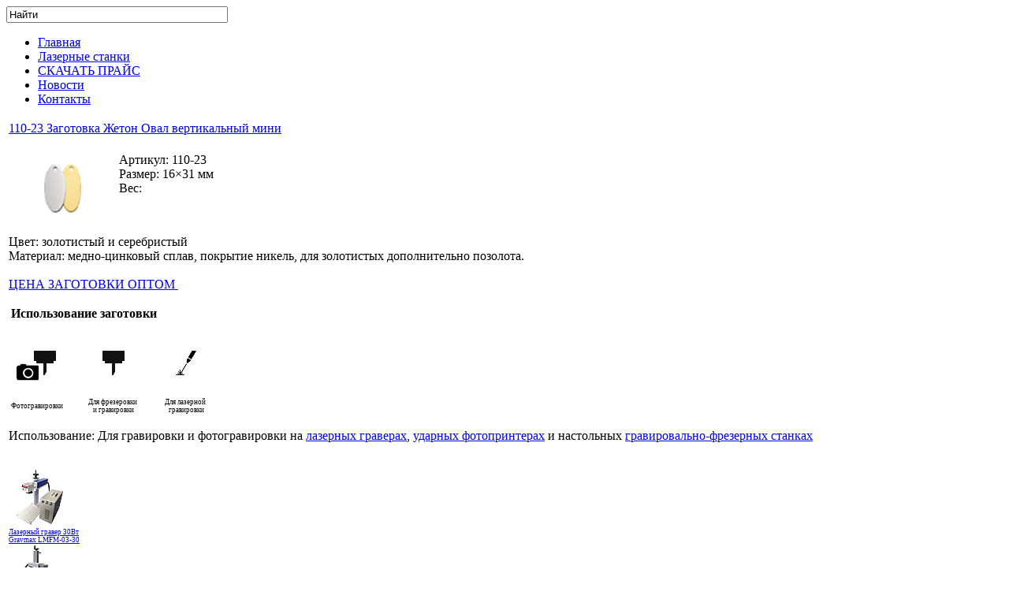

--- FILE ---
content_type: text/html; charset=utf-8
request_url: http://gravbiz-zagotovki.ru/dlya-gravirovki/20-jeton-oval-mini-photogravirovka
body_size: 31021
content:
<!DOCTYPE html PUBLIC "-//W3C//DTD XHTML 1.0 Transitional//EN" "http://www.w3.org/TR/xhtml1/DTD/xhtml1-transitional.dtd">
<html xmlns="http://www.w3.org/1999/xhtml" xml:lang="ru-ru" lang="ru-ru" >
<head>
<!-- Global site tag (gtag.js) - Google Analytics -->
<script async src="https://www.googletagmanager.com/gtag/js?id=UA-77561051-1"></script>
<script>
  window.dataLayer = window.dataLayer || [];
  function gtag(){dataLayer.push(arguments);}
  gtag('js', new Date());

  gtag('config', 'UA-77561051-1');
</script>
  <base href="http://gravbiz-zagotovki.ru/dlya-gravirovki/20-jeton-oval-mini-photogravirovka" />
  <meta http-equiv="content-type" content="text/html; charset=utf-8" />
  <meta name="robots" content="index, follow" />
  <meta name="keywords" content="фотогравировка, MPX70, MPX80, MPX90" />
  <meta name="title" content="110-23 Заготовка Жетон Овал вертикальный мини" />
  <meta name="author" content="Admin" />
  <meta name="description" content="Жетон Овал вертикальный мини" />
  <meta name="generator" content="Joomla! 1.5 - Open Source Content Management" />
  <title>110-23 Заготовка Жетон Овал вертикальный мини</title>
  <link href="/templates/jp_default_j1.5/favicon.ico" rel="shortcut icon" type="image/x-icon" />
  <link rel="stylesheet" href="/components/com_jcomments/tpl/default/style.css?v=21" type="text/css" />
  <script type="text/javascript" src="/components/com_jcomments/js/jcomments-v2.3.js?v=8"></script>
  <script type="text/javascript" src="/components/com_jcomments/libraries/joomlatune/ajax.js?v=4"></script>
  <script type="text/javascript" src="/media/system/js/mootools.js"></script>
  <script type="text/javascript" src="/media/system/js/caption.js"></script>
  <link rel="stylesheet" href="http://gravbiz-zagotovki.ru/plugins/content/joomthumbnail/gallery/joomthumbnail.css" type="text/css" />
  <script type="text/javascript" src="http://gravbiz-zagotovki.ru/plugins/content/joomthumbnail/gallery/highslide/highslide-with-gallery.js"></script>
  <script type="text/javascript" src="http://ajax.googleapis.com/ajax/libs/swfobject/2.1/swfobject.js"></script>
  <link rel="stylesheet" href="http://gravbiz-zagotovki.ru/plugins/content/joomthumbnail/gallery/highslide/highslide.css" type="text/css" />
  <script type="text/javascript">
                    hs.graphicsDir = 'http://gravbiz-zagotovki.ru/plugins/content/joomthumbnail/gallery/highslide/graphics/';
                    hs.align = 'center';
                    hs.transitions = ['expand', 'crossfade'];
                    hs.outlineType = 'rounded-white';
                    hs.fadeInOut = true;
                    hs.wrapperClassName = 'draggable-header';
                    hs.showCredits = false;
                    hs.addSlideshow({
                        //slideshowGroup: 'group1',
                        interval: 5000,
                        repeat: false,
                        useControls: true,
                        fixedControls: 'fit',
                        overlayOptions: {
                            opacity: .75,
                            position: 'bottom center',
                            hideOnMouseOut: true
                        }
                    });
  </script>
  <!-- Copyright JoomThumbnail  http://ageent.ru -->

<link rel="stylesheet" href="/templates/jp_default_j1.5/css/theme1.css" type="text/css" />
<meta name='yandex-verification' content='6317d9d68194956e' />
<meta name="google-site-verification" content="AOscnv1Ls8j8i0eHVTlqYuy74iXirPK3OdRVExImHd4" />
<!--[if IE 6]>
<link rel="stylesheet" href="/templates/jp_default_j1.5/css/ie.css" type="text/css" />
<![endif]-->
<!--[if IE 7]>
<link rel="stylesheet" href="/templates/jp_default_j1.5/css/ie.css" type="text/css" />
<![endif]-->
<!-- PNG FIX -->
<!--[if IE 6]>
	<style type="text/css"> img { behavior: url(/templates/jp_default_j1.5/css/iepngfix.htc); } </style>
<![endif]-->

	<style type="text/css"> #wrapper{width:1030px;} </style>

<script type="text/javascript">

  var _gaq = _gaq || [];
  _gaq.push(['_setAccount', 'UA-30325056-1']);
  _gaq.push(['_trackPageview']);

  (function() {
    var ga = document.createElement('script'); ga.type = 'text/javascript'; ga.async = true;
    ga.src = ('https:' == document.location.protocol ? 'https://ssl' : 'http://www') + '.google-analytics.com/ga.js';
    var s = document.getElementsByTagName('script')[0]; s.parentNode.insertBefore(ga, s);
  })();

</script>


</head>
	<body>
<div id="wrapper">
	<div id="header">
           
    	<a href="http://gravbiz-zagotovki.ru" id="logo" title="GRAVBIZ заготовки для гравировки фотогравировки гравировально фрезерное оборудование серебряные подвески"></a>
      

                <div id="toolbar">
      	
<form action="index.php" method="post">
	<div class="search">
		<input name="searchword" id="mod_search_searchword" maxlength="33" alt="Найти" class="inputbox" type="text" size="33" value="Найти"  onblur="if(this.value=='') this.value='Найти';" onfocus="if(this.value=='Найти') this.value='';" />	</div>
	<input type="hidden" name="task"   value="search" />
	<input type="hidden" name="option" value="com_search" />
	<input type="hidden" name="Itemid" value="8" />
</form>
        </div>
                <div class="clr"></div>
    </div>
        <div id="navigation">
    	    	<div id="menu">
        	<ul class="menu"><li class="item1"><a href="http://gravbiz-zagotovki.ru/"><span>Главная</span></a></li><li class="item25"><a href="http://gravmax.ru/"><span>Лазерные станки</span></a></li><li class="item10"><a href="https://grav.biz/"><span>СКАЧАТЬ ПРАЙС</span></a></li><li class="item17"><a href="/news-m"><span>Новости</span></a></li><li class="item5"><a href="http://gravbiz.ru/kontakty.html"><span>Контакты</span></a></li></ul>
        </div>
                        <div class="clr"></div>
    </div>
        <div id="container">
    	<div id="container-inner">
        	<div id="mainbody">
                <div id="content">
                						<div class="inside">
                    	
                    	<div id="message">
                        	
                        	<div class="clr"></div>
                           
                          <!-- Поделиться Кнопки социальных сетей 
                          <script type="text/javascript" src="//yandex.st/share/share.js"
                           charset="utf-8"></script>
                          <div class="yashare-auto-init"  align="right" data-yashareL10n="ru" data-yashareType="button" data-yashareQuickServices="vkontakte,facebook,twitter,odnoklassniki,moimir,lj,moikrug,gplus">
                          </div> 
                     Конец Поделиться Кнопки социальных сетей -->                       

                        </div>
                        
                    	                        <table class="contentpaneopen">
<tr>
		<td class="contentheading" width="100%">
				<a href="/dlya-gravirovki/20-jeton-oval-mini-photogravirovka" class="contentpagetitle">
			110-23 Заготовка Жетон Овал вертикальный мини</a>
			</td>
				
		
					</tr>
</table>

<table class="contentpaneopen">



<tr>
<td valign="top">
<div class="highslide-gallery"><p><img src="/images/stories/zagotovki-prostye/m23.jpg" border="0" alt="M23 Жетон Овал вертикальный мини" title="M23 Жетон Овал вертикальный мини" align="left" />Артикул: 110-23<br />Размер: 16×31 мм<br />Вес:</p>
<p> </p>

<p>Цвет: золотистый и серебристый<br />Материал: медно-цинковый сплав, покрытие никель, для золотистых дополнительно позолота.<br /><br /><a href="https://grav.biz/catalog/zagotovki_dlya_gravirovki/?view=list" target="_blank" title="Заготовка Жетон круглый большой ">ЦЕНА ЗАГОТОВКИ ОПТОМ </a></p>
<table border="0">
<tbody>
<tr>
<td colspan="5"><strong>Использование заготовки</strong><br /><br /></td>
</tr>
<tr>
<td>
<p style="text-align: center;"><img src="/images/stories/oformlenie/fotogravirovka.gif" border="0" alt="Заготовки для фотогравировки" title="Заготовки для фотогравировки" /></p>
</td>
<td>      <br /></td>
<td>
<p style="text-align: center;"><img src="/images/stories/oformlenie/gravirovka-frezerovka.gif" border="0" alt="Заготовки для гравировки и фрезеровки" title="Заготовки для гравировки и фрезеровки" /></p>
</td>
<td>      <br /></td>
<td>
<p style="text-align: center;"><img src="/images/stories/oformlenie/lazernaya-gravirovka.gif" border="0" alt="Заготовки для лазерной гравировки" title="Заготовки для лазерной гравировки" /></p>
</td>
</tr>
<tr style="text-align: center;">
<td><span style="font-size: xx-small;">Фотогравировки</span></td>
<td><br /></td>
<td><span style="font-size: xx-small;">Для фрезеровки <br />и гравировки</span></td>
<td><br /></td>
<td><span style="font-size: xx-small;">Для лазерной <br />гравировки</span></td>
</tr>
</tbody>
</table>
<p>Использование: Для гравировки и фотогравировки на <a href="http://gravmax.ru/" target="_blank" title="Лазерные граверы маркеры по металлу Gravmax">лазерных граверах</a>, <a href="https://grav.biz/catalog/stanki/?view=list" target="_blank" title="Оборудование для гравировки и фотогравировки">ударных фотопринтерах</a> и настольных <a href="https://grav.biz/catalog/stanki/?view=list" title="Настольные гравировально фрезерные станки Magic">гравировально-фрезерных станках<br /><br /></a></p>
<div id="blok1"><a href="http://gravmax.ru/lazernye-gravery-volokonnye/25-volokonnyj-itterbievyj-lazernyj-marker-gravmax-lmfm-03-30-30vt.html" target="_blank" title="Волоконный иттербиевый лазерный маркер Gravmax LMFM-03-30 30Вт"><img src="/images/stories/oborudovanie/lazery/lazernyi-graver-marker-gravmax1.jpg" border="0" alt="Лазерные граверы маркировщики Gravmax" title="Лазерные граверы маркировщики Gravmax" /></a> <br /><span style="font-size: xx-small;"><a href="https://grav.biz/catalog/stanki_lazernye_volokonnye/?view=list" target="_blank" title="Волоконный иттербиевый лазерный маркер Gravmax LMFM-03-30 30Вт">Лазерный гравер 30Вт<br />Gravmax LMFM-03-30</a></span></div>
<div id="blok2"><a href="https://grav.biz/catalog/stanki_lazernye_volokonnye/?view=list" target="_blank" title="Волоконный иттербиевый лазерный маркер Gravmax LMFM-03-30 30Вт"><img src="/images/stories/oborudovanie/lazery/lazernyi-graver-marker-gravmax2.jpg" border="0" alt="Лазерные граверы маркировщики Gravmax" title="Лазерные граверы маркировщики Gravmax" width="70" height="70" /></a> <br /><span style="font-size: xx-small;"><a href="https://grav.biz/catalog/stanki_lazernye_volokonnye/?view=list" target="_blank" title="Волоконный иттербиевый лазерный маркер Gravmax LMFM-03-30 30Вт">Лазерный гравер 30Вт<br />Gravmax LMFM-02-30</a></span></div>
<div id="blok3" style="text-align: center;"><a href="https://grav.biz/catalog/stanki_chpu_frezernye_i_gravirovalnye_stanki/  " target="_blank" title=" Фрезерно гравировальный 3D станок с ЧПУ MAGIC 70"><img src="/images/stories/oborudovanie/magic/magic-70/frezernyi-gravirovalnyi-stanok-magic70.jpg" border="0" alt="Фрезерно-гравировальный станок Magic 70" title="Фрезерно-гравировальный станок Magic 70" width="70" height="70" /></a> <br /><span style="font-size: xx-small;"><a href="https://grav.biz/catalog/stanki_chpu_frezernye_i_gravirovalnye_stanki/" target="_blank" title=" Фрезерно гравировальный 3D станок с ЧПУ MAGIC 70">Фрезерно-гравировальный<br />станок Magic 70<br /></a></span></div>
<div id="blok2" style="text-align: center;"><a href="https://grav.biz/catalog/stanki_chpu_frezernye_i_gravirovalnye_stanki/  " target="_blank" title="Фрезерно-гравировальный станок Magic F300P"><img src="/images/stories/oborudovanie/magic/magic-f30/frezernyi-gravirovalnyi-stanok-magicF300.jpg" border="0" alt="Фрезерно-гравировальный станок Magic F300P" title="Фрезерно-гравировальный станок Magic F300P" width="70" height="70" /></a> <br /><span style="font-size: xx-small;"><a href="https://grav.biz/catalog/stanki_chpu_frezernye_i_gravirovalnye_stanki/" target="_blank" title="Настольный гравировальный Фрезерный станок с ЧПУ 20х30 см Magic F300P">Фрезерный гравировальный <br /></a></span><a href="https://grav.biz/catalog/stanki_chpu_frezernye_i_gravirovalnye_stanki/" target="_blank" title="Настольный гравировальный Фрезерный станок с ЧПУ 20х30 см Magic F300P"><span style="font-size: xx-small;">станок Magic F300P</span></a></div>
<p><a href="https://grav.biz/catalog/stanki_chpu_frezernye_i_gravirovalnye_stanki/" target="_blank" title="Настольный гравировальный Фрезерный станок с ЧПУ 20х30 см Magic F300P"><br /><br /><br /><br /><br /><br /><br /></a><span style="text-align: justify; font-size: 12.16px;">Фотографии заготовок</span></p>
<p style="text-align: justify;"><strong><br /></strong></p>
<p style="text-align: justify;"><img src="/images/stories/zagotovki-big/m23g.jpg" border="0" alt="Заготовка для гравировки Metaza" title="Заготовка для гравировки Metaza" /> <img src="/images/stories/zagotovki-big/m23s.jpg" border="0" alt="Заготовка M23 для гравировки Metaza " title="Заготовка M23 для гравировки Metaza " /></p>
<p style="text-align: justify;"> </p>
<p> </p>
<p style="text-align: center;">Скачать шаблон заготовки для гравировки и фотогравировки <br />на ударных фотопринтерах Roland Metaza MPX70, MPX80, MPX90</p>
<p style="text-align: center;"><a href="/poddergka/270-shablony-dlya-gravirovki" target="_blank" title="Шаблон для гравировки и фотогравировки на фотопринтере Roland MPX70 MPX80 MPX90"><img src="/images/stories/metaza-dmz.jpg" border="0" alt="Шаблон Заготовки Gravbiz M42 Сердечко со стразами среднее" title="Шаблон Заготовки Gravbiz M42 Сердечко со стразами среднее" /></a></p></div></td>
</tr>

</table>
<span class="article_separator">&nbsp;</span>
<script type="text/javascript">
<!--
var jcomments=new JComments(20, 'com_content','/index.php?option=com_jcomments&amp;tmpl=component');
jcomments.setList('comments-list');
//-->
</script>
<div id="jc">
<div id="comments"></div>
<a id="addcomments" href="#addcomments"></a>
<p class="message">У вас нет прав для размещения комментариев</p>
<div id="comments-footer" align="center"><a href="http://gravbiz.ru/" title="Гравбиз">Gravbiz</a></div>
</div>
                    	                         
                                            </div>

                </div>
                                <div id="sidebar">
                    		<div class="moduletable">
					<h3>Все для гравировки</h3>
					<ul class="menu"><li class="item27"><a href="/sublimacionnyi-alyuminiy-plastiny"><span>Пластины алюминиевые для сублимации</span></a></li><li class="item49"><a href="/plastik-dlya-lazernoy-gravirovki"><span>Пластик для лазерной гравировки</span></a></li><li id="current" class="active item8"><a href="/dlya-gravirovki"><span>Заготовки для гравировки</span></a></li><li class="item21"><a href="/raznoe"><span>Разное для гравировки</span></a></li><li class="item19"><a href="/zajigalki-m"><span>Зажигалки для гравировки</span></a></li><li class="item54"><a href="/plobirator-plashki-plomby"><span>Пломбираторы Плашки Пломбы</span></a></li></ul>		</div>
			<div class="moduletable">
					<h3>Станки Оборудование</h3>
					<ul class="menu"><li class="item14"><a href="/oborudovanie-dlya-gravirovki"><span>Станки для гравировки</span></a></li><li class="item15"><a href="/oborudovanie-dlya-sublimacii"><span>Оборудование для сублимации</span></a></li></ul>		</div>
			<div class="moduletable">
					<p>&nbsp;</p>
<p style="text-align: center;"><a href="/oborudovanie-dlya-gravirovki/589-frezerno-gravirovalnyi-3d-stanok-chpu-magic70" target="_blank" title="Настольный фрезерный гравировальный станок с ЧПУ MAGIC 70 с ротационной осью"><img src="/images/stories/oborudovanie/magic/magic-70/magic-70-gravirovalnyi-frezernyi-stanok-art.jpg" border="0" alt="Настольный фрезерный гравировальный станок с ЧПУ MAGIC 70 с ротационной осью" title="Настольный фрезерный гравировальный станок с ЧПУ MAGIC 70 с ротационной осью" width="150" height="143" /></a></p>
<h2 style="text-align: center;"><span style="font-size: xx-small;"><a href="/oborudovanie-dlya-gravirovki/589-frezerno-gravirovalnyi-3d-stanok-chpu-magic70" target="_blank" title="Настольный фрезерный гравировальный станок с ЧПУ MAGIC 70 с ротационной осью">Настольный фрезерный <br />гравировальный 3D станок с ЧПУ <br />MAGIC 70 с ротационной осью</a></span></h2>
<p style="text-align: center;">&nbsp;</p>
<p style="text-align: center;"><a href="http://gravbiz.ru/nastolnyi-gravirovalnyi-stanok-chpu-magic50.html" target="_blank" title="Настольный многофункциональный гравировальный станок с ЧПУ MAGIC 50 с ротационной осью"><img src="/images/stories/oborudovanie/magic/magic-50/magic-50-gravirovalnyi-stanok-art.jpg" border="0" alt="Настольный многофункциональный гравировальный станок с ЧПУ MAGIC 50 с ротационной осью" title="Настольный многофункциональный гравировальный станок с ЧПУ MAGIC 50 с ротационной осью" /></a></p>
<h2 style="text-align: center;"><span style="font-size: xx-small;"><a href="http://gravbiz.ru/nastolnyi-gravirovalnyi-stanok-chpu-magic50.html" target="_blank" title="Настольный многофункциональный гравировальный станок с ЧПУ MAGIC 50 с ротационной осью">Настольный многофункциональный гравировальный <br />станок с ЧПУ MAGIC 50 с ротационной осью</a></span></h2>
<p style="text-align: center;">&nbsp;</p>
<p style="text-align: center;"><a href="http://gravbiz.ru/udarnyi-printer-po-metallu-gravirovalnyi-stanok-magic20.html" target="_blank" title="Настольный гравировальный станок - ударный принтер по металлу MAGIC 20"><img src="/images/stories/oborudovanie/magic/magic-20/magic-20-gravirovalnyi-stanok-art.jpg" border="0" alt="Настольный гравировальный станок - ударный принтер по металлу MAGIC 20" title="Настольный гравировальный станок - ударный принтер по металлу MAGIC 20" /></a></p>
<h2 style="text-align: center;"><span style="font-size: xx-small;"><a href="http://gravbiz.ru/udarnyi-printer-po-metallu-gravirovalnyi-stanok-magic20.html" target="_blank" title="Настольный гравировальный станок - ударный принтер по металлу MAGIC 20"><span style="font-size: xx-small;">Настольный гравировальный станок<br />ударный принтер по металлу MAGIC 20</span></a></span></h2>
<p>&nbsp;</p>
<p style="text-align: center;"><a href="http://gravbiz.ru/yuvelirnyi-frezer-graver-magic30.html" target="_blank" title="Настольный ювелирный фрезер гравер с ЧПУ MAGIC 30"><img src="/images/stories/oborudovanie/magic/magic-30/magic30-frezerno-gravirovalnyi-stanok-art.jpg" border="0" alt="Настольный ювелирный фрезер гравер с ЧПУ MAGIC 30" title="Настольный ювелирный фрезер гравер с ЧПУ MAGIC 30" /></a></p>
<h2 style="text-align: center;"><span style="font-size: xx-small;"><a href="http://gravbiz.ru/yuvelirnyi-frezer-graver-magic30.html" target="_blank" title="Настольный ювелирный фрезер гравер с ЧПУ MAGIC 30"><span style="font-size: xx-small;"><span style="text-decoration: underline;">Настольный ювелирный фрезер гравер с ЧПУ MAGIC 30</span><br /></span><br /> </a>
<p style="text-align: center;">&nbsp;</p>
</span></h2>
<p style="text-align: center;"><a href="/oborudovanie-dlya-gravirovki/315-magic-f30-graver" title="Magic F30 настольная гравировально-фрезерная машина 20 x 30 см"><strong><img src="/images/stories/oborudovanie/magic/magic-f30/magic-f30-nastolnyi-graver.jpg" border="0" alt="MAGIC F30 настольный гравер 20х30 см" title="MAGIC F30 настольный гравер 20х30 см" /></strong></a></p>
<h2 style="text-align: center;"><span style="font-size: xx-small;"><a href="/oborudovanie-dlya-gravirovki/315-magic-f30-graver" title="Magic F30 настольная гравировально-фрезерная машина 20 x 30 см">MAGIC F300<br />Настольный гравировально-фрезерный<br /> станок 20х30 см</a></span></h2>
<p style="text-align: center;">&nbsp;</p>
<p style="text-align: center;">&nbsp;</p>
<p><a href="/oborudovanie-dlya-gravirovki/313-magic-r-stanok-dlya-gravirovki-na-kolcah" title="MAGIC R настольный станок для гравировки на кольцах"></a></p>
<p style="text-align: center;">&nbsp;</p>
<p>&nbsp;</p>		</div>
	
                </div>
                                <div class="clr"></div>
            </div>
                        <div id="sidebar2">
            			<div class="moduletable">
					<h3>Новости</h3>
					<ul class="latestnews">
	<li class="latestnews">
		<a href="/news-m/777-2403225-vk-q-q-" class="latestnews">
			24.03.225 VK группа &quot;Лазерные станки, ЧПУ&quot;  Общение специалистов о лазерах, лазерной резке, сварке, чистке</a>
	</li>
	<li class="latestnews">
		<a href="/news-m/775-12122023-------jpt-fiber-optic-laser-diode" class="latestnews">
			12.12.2023 Мощный лазерный диод от лазерного источника JPT  Fiber optic laser diode</a>
	</li>
	<li class="latestnews">
		<a href="/news-m/774-10122023-----------" class="latestnews">
			10.12.2023 Как проверить поворотную ось лазерного станка маркера Ремонт без ремонта. </a>
	</li>
	<li class="latestnews">
		<a href="/news-m/773-remont-lazera-diod-sgorel" class="latestnews">
			03.12.2023 Лазерный диод внутри Как перегорает Почему перестает работать лазер</a>
	</li>
</ul>		</div>
			<div class="moduletable">
					<h3>ЛАЗЕРНЫЕ ГРАВЕРЫ</h3>
					
<table width="100%" border="0" cellpadding="0" cellspacing="0">
<tr ><td><img src="/images/stories/lazernyi-graver-Gravmax-LMF-01-20-art.jpg" border="0" alt="Лазерный Гравер Gravmax LMFВ-01-20"/> <a href="http://gravmax.ru/" target="_blank" class="mainlevel" >Лазерный Гравер Gravmax LMFВ-01-20</a></td></tr>
<tr ><td><img src="/images/stories/lazernyi-graver-gravmax-LMFM-02-20-art.jpg" border="0" alt="Лазерный гравер Gravmax"/> <a href="http://gravmax.ru/" target="_blank" class="mainlevel" >Лазерный гравер Gravmax</a></td></tr>
</table>		</div>
			<div class="moduletable">
					<h3>Интересные видео смотреть</h3>
					<p style="text-align: center;"><a href="http://www.youtube.com/watch?v=9udBAO4C_04" target="_blank" title="Видео как изготовить брелок с гос номером автомобиля"><img src="/images/stories/primery-video/magic7-brelok-gos-nomer-avto.jpg" border="0" alt="Видео как изготовить брелок с гос номером автомобиля" title="Видео как изготовить брелок с гос номером автомобиля" /></a></p>
<p style="text-align: center;"><a href="http://www.youtube.com/watch?v=9udBAO4C_04" target="_blank" title="Видео как изготовить брелок с гос номером автомобиля"><span style="font-size: xx-small;">Видео как изготовить брелок с гос номером автомобиля</span></a></p>
<p style="text-align: center;"><a href="http://www.youtube.com/watch?v=0_VicJjTOAk" target="_blank" title="Как сделать подвеску с именем из серебра"><img src="/images/stories/primery-video/magic7-podveski-s-imenem.jpg" border="0" alt="Как сделать подвеску с именем из серебра" title="Как сделать подвеску с именем из серебра" /></a></p>
<p style="text-align: center;"><a href="http://www.youtube.com/watch?v=0_VicJjTOAk" target="_blank" title="Как сделать подвеску с именем из серебра"><span style="font-size: xx-small;">Как сделать подвеску с именем из серебра</span></a></p>
<p style="text-align: center;"><a href="http://www.youtube.com/watch?v=I9sMerIYZMo" target="_blank" title="Как сделать гравировку на стеклянном бокале"><img src="/images/stories/primery-video/magic7-gravirovka-na-bokale-stekle.jpg" border="0" alt="Как сделать гравировку на стеклянном бокале" title="Как сделать гравировку на стеклянном бокале" /></a><br /><span style="font-size: xx-small;"><a href="http://www.youtube.com/watch?v=I9sMerIYZMo" target="_blank" title="Как сделать гравировку на стеклянном бокале">Как сделать гравировку на стеклянном бокале</a></span></p>		</div>
	
            </div>
                        <div class="clr"></div>
        </div>
    </div>
        <div id="footer">
    	                <div id="link">
        	<div class="widget-panel-item widget-copyright-wrap intec-grid-item intec-grid-item-768-1">
<div class="widget-copyright"></div>
</div>
<div class="widget-panel-item widget-social-wrap intec-grid-item-auto intec-grid-item-shrink-1 intec-grid-item-768-1">
<div class="widget-social">
<div class="widget-social-items">
<div class="widget-social-item"><a class="widget-social-item-icon  glyph-icon-twitter" href="https://twitter.com/" target="_blank" rel="nofollow"></a></div>
&nbsp;
<div class="widget-social-item"><a class="widget-social-item-icon  fab fa-youtube" href="https://www.youtube.com/channel/UCQgGOBUQgpq1lIPENjCHRzg" target="_blank" rel="nofollow"></a></div>
</div>
</div>
</div>
<p style="text-align: right;">+7 (499) 963-31-58<br />г. Москва, ул. Промышленная, <br />д. 11, строение 2<br /><a href="http://www.gravbiz.ru" target="_blank" title="Гравбиз">www.gravbiz-zagotovki.ru</a></p>
        </div>
            	<div class="clr"></div>
    </div>
            <div class="inside" style="padding:10px;"></div>
</div>

<!-- Yandex.Metrika counter -->
<script type="text/javascript">
(function (d, w, c) {
    (w[c] = w[c] || []).push(function() {
        try {
            w.yaCounter9994684 = new Ya.Metrika({id:9994684,
                    webvisor:true,
                    clickmap:true,
                    trackLinks:true,
                    accurateTrackBounce:true});
        } catch(e) { }
    });

    var n = d.getElementsByTagName("script")[0],
        s = d.createElement("script"),
        f = function () { n.parentNode.insertBefore(s, n); };
    s.type = "text/javascript";
    s.async = true;
    s.src = (d.location.protocol == "https:" ? "https:" : "http:") + "//mc.yandex.ru/metrika/watch.js";

    if (w.opera == "[object Opera]") {
        d.addEventListener("DOMContentLoaded", f, false);
    } else { f(); }
})(document, window, "yandex_metrika_callbacks");
</script>
<noscript><div><img src="//mc.yandex.ru/watch/9994684" style="position:absolute; left:-9999px;" alt="" /></div></noscript>
<!-- /Yandex.Metrika counter -->

<!-- /Google.Metrika counter -->
<script>
  (function(i,s,o,g,r,a,m){i['GoogleAnalyticsObject']=r;i[r]=i[r]||function(){
  (i[r].q=i[r].q||[]).push(arguments)},i[r].l=1*new Date();a=s.createElement(o),
  m=s.getElementsByTagName(o)[0];a.async=1;a.src=g;m.parentNode.insertBefore(a,m)
  })(window,document,'script','https://www.google-analytics.com/analytics.js','ga');

  ga('create', 'UA-77561051-1', 'auto');
  ga('send', 'pageview');

</script>
<!-- /Google.Metrika counter -->
</body>
</html>

--- FILE ---
content_type: text/plain
request_url: https://www.google-analytics.com/j/collect?v=1&_v=j102&a=23518059&t=pageview&_s=1&dl=http%3A%2F%2Fgravbiz-zagotovki.ru%2Fdlya-gravirovki%2F20-jeton-oval-mini-photogravirovka&ul=en-us%40posix&dt=110-23%20%D0%97%D0%B0%D0%B3%D0%BE%D1%82%D0%BE%D0%B2%D0%BA%D0%B0%20%D0%96%D0%B5%D1%82%D0%BE%D0%BD%20%D0%9E%D0%B2%D0%B0%D0%BB%20%D0%B2%D0%B5%D1%80%D1%82%D0%B8%D0%BA%D0%B0%D0%BB%D1%8C%D0%BD%D1%8B%D0%B9%20%D0%BC%D0%B8%D0%BD%D0%B8&sr=1280x720&vp=1280x720&_utma=108596564.1780551212.1768876107.1768876107.1768876107.1&_utmz=108596564.1768876107.1.1.utmcsr%3D(direct)%7Cutmccn%3D(direct)%7Cutmcmd%3D(none)&_utmht=1768876106754&_u=IQBCAEABAAAAACAAI~&jid=39855933&gjid=951550185&cid=1780551212.1768876107&tid=UA-77561051-1&_gid=1180392538.1768876107&_r=1&_slc=1&z=1786987037
body_size: -451
content:
2,cG-N9MYEWTQLH